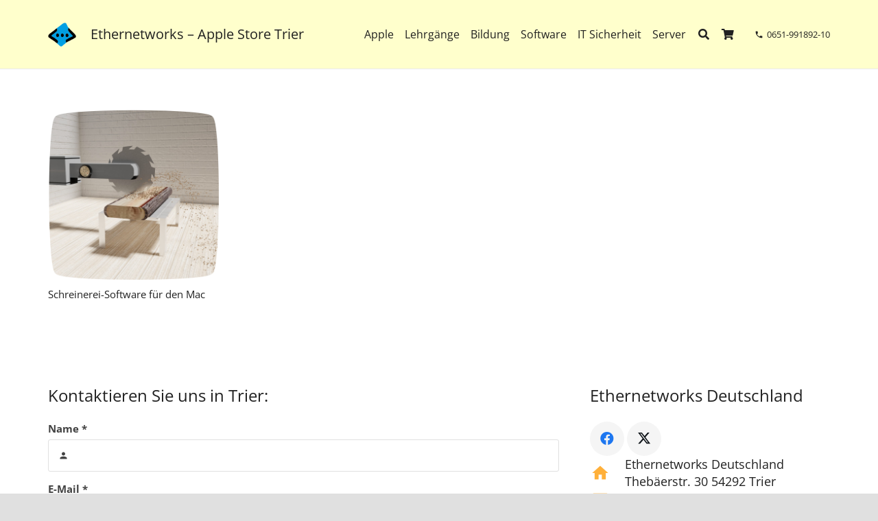

--- FILE ---
content_type: text/css
request_url: https://www.ethernetworks.de/wp-content/plugins/appointment-booking/frontend/resources/css/ab-picker.css?ver=8.0
body_size: 718
content:
.ab-booking-form .picker__holder {
    width: 310px!important;
    overflow: hidden!important;
   -webkit-border-radius: 5px 5px!important;
   -moz-border-radius: 5px 5px!important;
    border-radius: 5px 5px!important;
    top: 2px;
    left: 0px;
    outline: none;
    bottom: auto;
}

.ab-booking-form .picker {
    width: auto!important;
    right: auto!important;
    top: auto!important;
    bottom: auto!important;
    left: auto!important;
}

.ab-booking-form .picker:before,
.ab-booking-form .picker:after {
    display: none!important;
}

.ab-booking-form .picker__frame * {
    font-size: 14px!important;
    font-weight: bold!important;
    border: 0!important;
}

.ab-booking-form .picker__frame {
    color: #fff!important;
    position: static;
    margin-bottom: 0!important;
}

.ab-booking-form .picker__weekday {
    color: #fff!important;
    font-weight: normal!important;
    text-align: center!important;
    padding: 0!important;
    padding-bottom: .5em!important;
    border: 0!important;
    background: none!important;
}

.ab-booking-form .picker__year {
    color: #fff!important;
}

.ab-booking-form .picker__day--selected,
.ab-booking-form .picker__day--selected:hover,
.ab-booking-form .picker--focused .picker__day--selected,
.ab-booking-form .picker__day--infocus:hover,
.ab-booking-form .picker__day--outfocus:hover {
    background: #fff!important;
    border-radius: 4px!important;
}

.ab-booking-form .picker__day--highlighted {
    border-color: #fff!important;
}

.ab-booking-form .picker__button--today:before {
    display: none!important;
}

.ab-booking-form .picker__nav--prev:before {
    border-left: 0!important;
}

.ab-booking-form .picker__nav--next:before {
    border-right: 0!important;
}

.ab-booking-form .picker--focused .picker__day--highlighted {
    background: none!important;
    border-radius: 4px!important;
    color: white!important;
}

.ab-booking-form .picker--focused .picker__day--highlighted:hover {
    background: white!important;
}

.ab-booking-form .picker--focused .picker__day--selected {
    background: white!important;

}

.ab-booking-form .picker__button--today:hover,
.ab-booking-form .picker__button--clear:hover {
    background: white!important;
    border-bottom-color: white!important;
}

.ab-booking-form .picker__table {
    margin-top: .75em!important;
    margin-bottom: .75em!important;
    line-height: normal!important;
    background: none!important;
}

.ab-booking-form .picker__table td {
    text-align: center!important;
    margin: 0!important;
    padding: 0!important;
    color: white!important;
    background: none!important;
}

.ab-booking-form .picker__table tr,
.ab-booking-form .picker__table tbody,
.ab-booking-form .picker__table thead {
    background: none!important;
}

.ab-booking-form .picker__nav--prev {
    left: 0;
}

.ab-booking-form .picker__nav--next {
    right: 0;
}

.ab-booking-form .picker__nav--prev,
.ab-booking-form .picker__nav--next {
    background: white!important;
    border-radius: 50%;
    padding: 6px;
    top: -3px;
}

.ab-booking-form .picker__day--today {
    border: 1px solid white!important;
   -webkit-border-radius: 4px!important;
   -moz-border-radius: 4px!important;
    border-radius: 4px!important;
}

.ab-booking-form .picker__day--today:before {
    display: none;
}

.ab-booking-form .picker__button--today,
.ab-booking-form .picker__button--clear {
    padding: 5px 0!important;
    width: 33%!important;
   -webkit-border-radius: 4px!important;
   -moz-border-radius: 4px!important;
    border-radius: 4px!important;
    margin-bottom: 10px!important;
    float: none!important;
    background: white!important;
}

.ab-booking-form .picker__day--disabled {
    opacity: .5;
    background: none!important;
}

.ab-booking-form .picker__day--disabled:hover {
    background: white;
}

.ab-booking-form .picker__nav--disabled {
    display: none;
}
